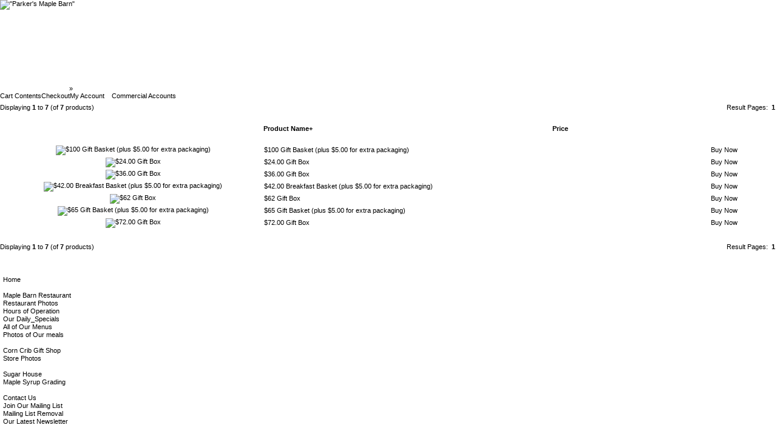

--- FILE ---
content_type: text/html; charset=UTF-8
request_url: https://parkersmaplebarn.com/index.php?cPath=24
body_size: 4303
content:
 
<!DOCTYPE html PUBLIC "-//W3C//DTD XHTML 1.0 Transitional//EN" "http://www.w3.org/TR/xhtml1/DTD/xhtml1-transitional.dtd">
<html xmlns="http://www.w3.org/1999/xhtml" dir="ltr" lang="en">
<head>
<meta http-equiv="Content-Type" content="text/html; charset=iso-8859-1" />
<title>Gift Baskets/Boxes, Parker`s Maple Barn</title><!-- template_top.php to client/includes/header.php -->
<!-- // client/includes/header.php menu_choice[index] -->
<meta name="title" content="Parker`s Maple Barn" />
<meta name="description" content="Parker`s Maple Barn Restaurant, Gift Shop and Sugar House is located in Mason, New Hampshire, where good hearty food, pure NH maple syrup, gift baskets, maple candies and coffee, pure maple products and rustic cedar furniture are our specialties." />
<meta name="keywords" content="Welcome to "Parker's Maple Barn", nh, new hampshire, benches garden, buy maple syrup, dining chairs for sale, garden arbors, garden seats, garden swing seat, maple syrup, maple syrup for sale, maple syrup gift, maple syrup supplies, outdoor chairs, outdoor rocking chairs, outdoor swings, outdoor tables, outdoor wooden bench, patio furniture, patio sets, patio tables, picnic tables, wooden benches, wooden porch swings, yard swings, gift baskets, rustic cedar furniture, cedar furniture, rustic furniture, pure maple products, furniture, sugar house, maple products, maple barn restaurant, gift shop, maple candies, coffee, candy, specialty coffee, rustic cedar tables, rustic tables, cedar tables, rustic cedar swings, rustic swings, cedar swings, cedar chairs, rustic cedar chairs, rustic chairs, rustic beds, rustic cedar beds, cedar beds, pure maple candy, rockers, benches, gliders, swings, garden swings, stools, home accessories, lawn sets, beds, rustic stands, handcrafted cedar furniture, end tables, dressers, cedar chests, bedroom furniture, maple tea, maple cream, maple sugar" />
<meta name="robots" content="index,follow" />
<meta name="googlebot" content="index,follow" />
<meta name="google-site-verification" content="8PDEA9o_OAyepsa0cuWJXbTGEjPtZIfWyDkKt-KI7uk" /><meta name="language" content="english" />
<meta name="author" content="Delorey Consulting Group LLC" />
<meta name="copyright" content="Copyright 2025 (c) Delorey Consulting Group LLC, All Rights Reserved." />
<meta name="designer" content="Web Page" />
<meta name="distribution" content="global" />
 <style type="text/css">
  .dcgxx01font {font-family:Verdana,Arial,Helvetica,sans-serif; color:#000000; text-decoration:none; font-size:10pt; vertical-align:middle;}
  .dcgxx02font {font-family:Verdana,Arial,Helvetica,sans-serif; color:#FFFFFF; text-decoration:none; font-size:10pt; vertical-align:middle;}
  .dcgxx03font {font-family:Verdana,Arial,Helvetica,sans-serif; color:#CC0000; text-decoration:none; font-size:10pt; vertical-align:middle;}
  .dcgxx04font {font-family:Verdana,Arial,Helvetica,sans-serif; color:#0000CC; text-decoration:none; font-size:8pt;  vertical-align:middle;}
  .dcgxx05font {font-family:Verdana,Arial,Helvetica,sans-serif; color:#000000; text-decoration:none; font-size:8pt;  vertical-align:middle;}
 A.dcgxx01nav {font-family:Verdana,Arial,Helvetica,sans-serif; color:#0000FF; text-decoration:none; font-size:9pt;  background:#CBCB96;}
 A.dcgxx01nav:hover {color:#FF0000; background:#CBCB96; font-weight:700;}
 A.dcgxx02nav {font-family:Verdana,Arial,Helvetica,sans-serif; color:#555500; text-decoration:none; font-size:8pt;  background:#CBCB96;}
 A.dcgxx02nav:hover {color:#FF0000; background:#CBCB96; font-weight:700;}
 </style><link rel="shortcut icon" href="pmb/images/parkersmaplebarn.ico" /><!-- id[index] t/80/19[3] d/250/246[39] k/1000/920[70] sec/100/0[1] c/95[7] --><!-- index 272 --> 
<!-- pmb 272 --> 
<link href='pmb/css/stylesheet.css' rel='stylesheet' type='text/css' hreflang='en' />
<link href='pmb/css/style46.css' rel='stylesheet' type='text/css' hreflang='en' />
<link href='pmb/css/style57.css' rel='stylesheet' type='text/css' hreflang='en' />
<script language=JavaScript src="js/dcg_library.js" type="text/javascript"></script>
<noscript>
<!-- Our site uses javascript extensively to show additional detail. You may consider upgrading to a javascript compliant browser. -->
</noscript><!-- // client/includes/header.php menu_choice[index] --><!-- // template_top.php to client/includes/header.php -->
<base href="https://parkersmaplebarn.com/" />
<link rel="stylesheet" type="text/css" href="ext/jquery/ui/redmond/jquery-ui-1.10.4.min.css" />
<script type="text/javascript" src="ext/jquery/jquery-1.11.1.min.js"></script>
<script type="text/javascript" src="ext/jquery/ui/jquery-ui-1.10.4.min.js"></script>


<script type="text/javascript" src="ext/photoset-grid/jquery.photoset-grid.min.js"></script>

<link rel="stylesheet" type="text/css" href="ext/colorbox/colorbox.css" />
<script type="text/javascript" src="ext/colorbox/jquery.colorbox-min.js"></script>

<link rel="stylesheet" type="text/css" href="ext/960gs/960_24_col_100pct.css" />
<link rel="stylesheet" type="text/css" href="stylesheet.css" />
</head>
<body>
<div id="bodyWrapper" class="container_24">

<!-- header_bar -->
<div id="header" style="height:140px;" class="grid_25">

<!-- logo image(s) -->
  <div id="storeLogo">
    <a href="https://parkersmaplebarn.com/index.php?osCsid=fgr4girqdevkq1lpfotkj7822j"><img src="images/logo_pmb.gif" alt="&quot;Parker's Maple Barn&quot;" title="&quot;Parker's Maple Barn&quot;" width="1994" height="140" /></a>
  </div>  <script type="text/javascript">
  $("#headerShortcuts").buttonset();
  </script>
</div>
<!-- // logo image(s) -->

<!-- information bar -->
<div class="grid_24 ui-widget dcgheaderbar">
  <div class="dcgheaderbarlinks">
    <div class="dcgheaderbackground">&nbsp;&nbsp;<a href="index.php" class="headerNavigation">Parker`s Maple Barn</a> &raquo; <a href="https://parkersmaplebarn.com/index.php?cPath=24&amp;osCsid=fgr4girqdevkq1lpfotkj7822j" class="headerNavigation">Gift Baskets/Boxes</a></div>
    <div class="dcgheaderbackground_2"><span class="tdbLink"><a id="tdb1" href="https://parkersmaplebarn.com/shopping_cart.php?osCsid=fgr4girqdevkq1lpfotkj7822j">Cart Contents</a></span><script type="text/javascript">$("#tdb1").button({icons:{primary:"ui-icon-cart"}}).addClass("ui-priority-secondary").parent().removeClass("tdbLink");</script><span class="tdbLink"><a id="tdb2" href="https://parkersmaplebarn.com/checkout_shipping.php?osCsid=fgr4girqdevkq1lpfotkj7822j">Checkout</a></span><script type="text/javascript">$("#tdb2").button({icons:{primary:"ui-icon-triangle-1-e"}}).addClass("ui-priority-secondary").parent().removeClass("tdbLink");</script><span class="tdbLink"><a id="tdb3" href="https://parkersmaplebarn.com/account.php?osCsid=fgr4girqdevkq1lpfotkj7822j">My Account</a></span><script type="text/javascript">$("#tdb3").button({icons:{primary:"ui-icon-person"}}).addClass("ui-priority-secondary").parent().removeClass("tdbLink");</script>&nbsp;&nbsp;&nbsp;&nbsp;<span class="tdbLink"><a id="tdb4" href="https://parkersmaplebarn.com/admin/orders.php?osCsid=fgr4girqdevkq1lpfotkj7822j">Commercial&nbsp;Accounts</a></span><script type="text/javascript">$("#tdb4").button({icons:{primary:"ui-icon-dcgllc"}}).addClass("ui-priority-secondary").parent().removeClass("tdbLink");</script>    </div>
  </div>
</div>
<!-- // information bar -->

<!-- // header_bar -->


<div id="bodyContent" class="grid_16 push_4">
<!-- template top --><!-- // template top -->

<h1>Gift Baskets/Boxes</h1>

<div class="contentContainer">
<!-- span style="color:blue; font-weight:bold;">WE OFFER QUANTITY DISCOUNTS - PLEASE CALL (800) 832-2308 FOR PRICING AND SHIPPING DETAILS.</span><br / --> 

  <div class="contentText">


    <div>
      <span style="float: right;">Result Pages: &nbsp;<strong>1</strong>&nbsp;</span>

      <span>Displaying <strong>1</strong> to <strong>7</strong> (of <strong>7</strong> products)</span>
    </div>

    <br />

<div class="ui-widget infoBoxContainer">  <div class="ui-widget-header ui-corner-top infoBoxHeading">    <table border="0" width="100%" cellspacing="0" cellpadding="2" class="productListingHeader">      <tr>        <td align="center" width="225">Product Image</td>        <td align="left" width="250px"><a href="https://parkersmaplebarn.com/index.php?cPath=24&amp;page=1&amp;sort=2d&amp;osCsid=fgr4girqdevkq1lpfotkj7822j" title="Sort products descendingly by Product Name" class="productListing-heading">Product Name+</a></td>        <td align="left" width="105px"><a href="https://parkersmaplebarn.com/index.php?cPath=24&amp;page=1&amp;sort=3a&amp;osCsid=fgr4girqdevkq1lpfotkj7822j" title="Sort products ascendingly by Price" class="productListing-heading">Price</a></td>        <td align="center" width="85px">Buy Now</td>      </tr>    </table>  </div>  <div class="ui-widget-content ui-corner-bottom productListTable">    <table border="0" width="100%" cellspacing="0" cellpadding="2" class="productListingData">      <tr>        <td align="center" width="225"><a href="https://parkersmaplebarn.com/product_info.php?cPath=24&amp;products_id=619&amp;osCsid=fgr4girqdevkq1lpfotkj7822j"><img src="images/products_small/2020-02-18_500x750_large_gift_basket.jpg" alt="$100 Gift Basket  (plus $5.00 for extra packaging)" title="$100 Gift Basket  (plus $5.00 for extra packaging)" width="150" height="225" /></a></td> <td width="250px"><a href="https://parkersmaplebarn.com/product_info.php?cPath=24&amp;products_id=619&amp;osCsid=fgr4girqdevkq1lpfotkj7822j">$100 Gift Basket  (plus $5.00 for extra packaging)</a><br/></td>        <td width="105px" align="right">$105.00</td>        <td width="85px" align="center"><span class="tdbLink"><a id="tdb5" href="https://parkersmaplebarn.com/index.php?cPath=24&amp;sort=2a&amp;action=buy_now&amp;products_id=619&amp;osCsid=fgr4girqdevkq1lpfotkj7822j">Buy Now</a></span><script type="text/javascript">$("#tdb5").button({icons:{primary:"ui-icon-cart"}}).addClass("ui-priority-secondary").parent().removeClass("tdbLink");</script></td>      </tr>      <tr>        <td align="center" width="225"><a href="https://parkersmaplebarn.com/product_info.php?cPath=24&amp;products_id=629&amp;osCsid=fgr4girqdevkq1lpfotkj7822j"><img src="images/products_small/2020-03-19_500x626_1648.jpg" alt="$24.00 Gift Box" title="$24.00 Gift Box" width="179" height="225" /></a></td> <td width="250px"><a href="https://parkersmaplebarn.com/product_info.php?cPath=24&amp;products_id=629&amp;osCsid=fgr4girqdevkq1lpfotkj7822j">$24.00 Gift Box</a><br/></td>        <td width="105px" align="right">$24.00</td>        <td width="85px" align="center"><span class="tdbLink"><a id="tdb6" href="https://parkersmaplebarn.com/index.php?cPath=24&amp;sort=2a&amp;action=buy_now&amp;products_id=629&amp;osCsid=fgr4girqdevkq1lpfotkj7822j">Buy Now</a></span><script type="text/javascript">$("#tdb6").button({icons:{primary:"ui-icon-cart"}}).addClass("ui-priority-secondary").parent().removeClass("tdbLink");</script></td>      </tr>      <tr>        <td align="center" width="225"><a href="https://parkersmaplebarn.com/product_info.php?cPath=24&amp;products_id=466&amp;osCsid=fgr4girqdevkq1lpfotkj7822j"><img src="images/products_small/2020-03-19_510x500_gift_box_1493.jpg" alt="$36.00 Gift Box" title="$36.00 Gift Box" width="229" height="225" /></a></td> <td width="250px"><a href="https://parkersmaplebarn.com/product_info.php?cPath=24&amp;products_id=466&amp;osCsid=fgr4girqdevkq1lpfotkj7822j">$36.00 Gift Box</a><br/></td>        <td width="105px" align="right">$36.00</td>        <td width="85px" align="center"><span class="tdbLink"><a id="tdb7" href="https://parkersmaplebarn.com/index.php?cPath=24&amp;sort=2a&amp;action=buy_now&amp;products_id=466&amp;osCsid=fgr4girqdevkq1lpfotkj7822j">Buy Now</a></span><script type="text/javascript">$("#tdb7").button({icons:{primary:"ui-icon-cart"}}).addClass("ui-priority-secondary").parent().removeClass("tdbLink");</script></td>      </tr>      <tr>        <td align="center" width="225"><a href="https://parkersmaplebarn.com/product_info.php?cPath=24&amp;products_id=630&amp;osCsid=fgr4girqdevkq1lpfotkj7822j"><img src="images/products_small/2020-03-19_500x615_gift_basket_4248.jpg" alt="$42.00 Breakfast Basket (plus $5.00 for extra packaging)" title="$42.00 Breakfast Basket (plus $5.00 for extra packaging)" width="182" height="225" /></a></td> <td width="250px"><a href="https://parkersmaplebarn.com/product_info.php?cPath=24&amp;products_id=630&amp;osCsid=fgr4girqdevkq1lpfotkj7822j">$42.00 Breakfast Basket (plus $5.00 for extra packaging)</a><br/></td>        <td width="105px" align="right">$47.00</td>        <td width="85px" align="center"><span class="tdbLink"><a id="tdb8" href="https://parkersmaplebarn.com/index.php?cPath=24&amp;sort=2a&amp;action=buy_now&amp;products_id=630&amp;osCsid=fgr4girqdevkq1lpfotkj7822j">Buy Now</a></span><script type="text/javascript">$("#tdb8").button({icons:{primary:"ui-icon-cart"}}).addClass("ui-priority-secondary").parent().removeClass("tdbLink");</script></td>      </tr>      <tr>        <td align="center" width="225"><a href="https://parkersmaplebarn.com/product_info.php?cPath=24&amp;products_id=53&amp;osCsid=fgr4girqdevkq1lpfotkj7822j"><img src="images/products_small/2023-11-18_$63_gift_box_519x500_IMG_5380.jpg" alt="$62 Gift Box" title="$62 Gift Box" width="233" height="225" /></a></td> <td width="250px"><a href="https://parkersmaplebarn.com/product_info.php?cPath=24&amp;products_id=53&amp;osCsid=fgr4girqdevkq1lpfotkj7822j">$62 Gift Box</a><br/></td>        <td width="105px" align="right">$62.00</td>        <td width="85px" align="center"><span class="tdbLink"><a id="tdb9" href="https://parkersmaplebarn.com/index.php?cPath=24&amp;sort=2a&amp;action=buy_now&amp;products_id=53&amp;osCsid=fgr4girqdevkq1lpfotkj7822j">Buy Now</a></span><script type="text/javascript">$("#tdb9").button({icons:{primary:"ui-icon-cart"}}).addClass("ui-priority-secondary").parent().removeClass("tdbLink");</script></td>      </tr>      <tr>        <td align="center" width="225"><a href="https://parkersmaplebarn.com/product_info.php?cPath=24&amp;products_id=55&amp;osCsid=fgr4girqdevkq1lpfotkj7822j"><img src="images/products_small/2020-03-19_500x615_gift_basket_5244.jpg" alt="$65 Gift Basket  (plus $5.00 for extra packaging)" title="$65 Gift Basket  (plus $5.00 for extra packaging)" width="190" height="225" /></a></td> <td width="250px"><a href="https://parkersmaplebarn.com/product_info.php?cPath=24&amp;products_id=55&amp;osCsid=fgr4girqdevkq1lpfotkj7822j">$65 Gift Basket  (plus $5.00 for extra packaging)</a><br/></td>        <td width="105px" align="right">$70.00</td>        <td width="85px" align="center"><span class="tdbLink"><a id="tdb10" href="https://parkersmaplebarn.com/index.php?cPath=24&amp;sort=2a&amp;action=buy_now&amp;products_id=55&amp;osCsid=fgr4girqdevkq1lpfotkj7822j">Buy Now</a></span><script type="text/javascript">$("#tdb10").button({icons:{primary:"ui-icon-cart"}}).addClass("ui-priority-secondary").parent().removeClass("tdbLink");</script></td>      </tr>      <tr>        <td align="center" width="225"><a href="https://parkersmaplebarn.com/product_info.php?cPath=24&amp;products_id=631&amp;osCsid=fgr4girqdevkq1lpfotkj7822j"><img src="images/products_small/2024-11-27_pmb_$72_gift_box_1240x1233_IMG_6523.jpg" alt="$72.00 Gift Box" title="$72.00 Gift Box" width="226" height="225" /></a></td> <td width="250px"><a href="https://parkersmaplebarn.com/product_info.php?cPath=24&amp;products_id=631&amp;osCsid=fgr4girqdevkq1lpfotkj7822j">$72.00 Gift Box</a><br/></td>        <td width="105px" align="right">$72.00</td>        <td width="85px" align="center"><span class="tdbLink"><a id="tdb11" href="https://parkersmaplebarn.com/index.php?cPath=24&amp;sort=2a&amp;action=buy_now&amp;products_id=631&amp;osCsid=fgr4girqdevkq1lpfotkj7822j">Buy Now</a></span><script type="text/javascript">$("#tdb11").button({icons:{primary:"ui-icon-cart"}}).addClass("ui-priority-secondary").parent().removeClass("tdbLink");</script></td>      </tr>    </table>  </div></div>
    <br />

    <div>
      <span style="float: right;">Result Pages: &nbsp;<strong>1</strong>&nbsp;</span>

      <span>Displaying <strong>1</strong> to <strong>7</strong> (of <strong>7</strong> products)</span>
    </div>


  </div>

</div>


</div> <!-- bodyContent //-->


<div id="columnLeft" class="grid_4 pull_16">
  <div class="ui-widget infoBoxContainer">  <div class="ui-widget-header infoBoxHeading" style="text-align: center;">Parker's Maple Barn</div>  <div class="ui-widget-content infoBoxContents"><a href='https://parkersmaplebarn.com/index.php' title='home'  class="dcg5711nav">Home</a><br /><span class="dcg5703font">&nbsp;</span><br /><a href='https://parkersmaplebarn.com/restaurant.php'  class="dcg5711nav">Maple&nbsp;Barn&nbsp;Restaurant</a><br /><a href='https://parkersmaplebarn.com/restaurantgallery.php'  class="dcg5711nav">Restaurant&nbsp;Photos</a><br /><a href='https://parkersmaplebarn.com/hours.php'  class="dcg5711nav">Hours&nbsp;of&nbsp;Operation</a><br /><a href='https://parkersmaplebarn.com/specials_pmb.php'  class="dcg5711nav">Our&nbsp;Daily_Specials</a><br /><a href='https://parkersmaplebarn.com/menu.php'  class="dcg5711nav">All&nbsp;of&nbsp;Our&nbsp;Menus</a><br /><a href='https://parkersmaplebarn.com/mealsgallery.php'  class="dcg5711nav">Photos&nbsp;of&nbsp;Our&nbsp;meals</a><br /><span class="dcg5703font">&nbsp;</span><br /><a href='https://parkersmaplebarn.com/giftshop.php'  class="dcg5711nav">Corn&nbsp;Crib&nbsp;Gift&nbsp;Shop</a><br /><a href='https://parkersmaplebarn.com/giftshopgallery.php'  class="dcg5711nav">Store&nbsp;Photos</a><br /><span class="dcg5703font">&nbsp;</span><br /><a href='https://parkersmaplebarn.com/sugarhouse.php'  class="dcg5711nav">Sugar&nbsp;House</a><br /><a href='https://parkersmaplebarn.com/imsi_grading_standards.php'  class="dcg5711nav">Maple Syrup Grading</a><br /><span class="dcg5703font">&nbsp;</span><br /><a href='https://parkersmaplebarn.com/contact.php'  class="dcg5711nav">Contact&nbsp;Us</a><br /><a href='https://parkersmaplebarn.com/mailing_list.php'  class="dcg5711nav">Join&nbsp;Our&nbsp;Mailing&nbsp;List</a><br /><a href='https://parkersmaplebarn.com/remove.php'  class="dcg5711nav">Mailing&nbsp;List&nbsp;Removal</a><br /><a href='https://parkersmaplebarn.com/latestnewsletter.php'  class="dcg5711nav">Our&nbsp;Latest&nbsp;Newsletter</a><br /><!-- // navigation 88 -->  </div></div>
<div class="ui-widget infoBoxContainer">  <div class="ui-widget-header infoBoxHeading" style="text-align: center;">Our On-Line Store</div>  <div class="ui-widget-content infoBoxContents"><a href="https://parkersmaplebarn.com/index.php?cPath=69&amp;osCsid=fgr4girqdevkq1lpfotkj7822j"><strong>Maple Products</strong>-&gt;</a>&nbsp;(38)<br /><a href="https://parkersmaplebarn.com/index.php?cPath=24&amp;osCsid=fgr4girqdevkq1lpfotkj7822j"><strong>Gift Baskets/Boxes</strong></a>&nbsp;(7)<br /><a href="https://parkersmaplebarn.com/index.php?cPath=26&amp;osCsid=fgr4girqdevkq1lpfotkj7822j">Gourmet Coffee</a>&nbsp;(8)<br /><a href="https://parkersmaplebarn.com/index.php?cPath=57&amp;osCsid=fgr4girqdevkq1lpfotkj7822j">Specialty Tea</a>&nbsp;(3)<br /><a href="https://parkersmaplebarn.com/index.php?cPath=66&amp;osCsid=fgr4girqdevkq1lpfotkj7822j">Specialty Candies</a>&nbsp;(5)<br /><a href="https://parkersmaplebarn.com/index.php?cPath=61&amp;osCsid=fgr4girqdevkq1lpfotkj7822j">Jams and Jellies</a><br /><a href="https://parkersmaplebarn.com/index.php?cPath=29&amp;osCsid=fgr4girqdevkq1lpfotkj7822j">Pancake Mix</a>&nbsp;(6)<br /><a href="https://parkersmaplebarn.com/index.php?cPath=62&amp;osCsid=fgr4girqdevkq1lpfotkj7822j">Hot Chocolate Favorites</a><br /><a href="https://parkersmaplebarn.com/index.php?cPath=63&amp;osCsid=fgr4girqdevkq1lpfotkj7822j">Mustard, Salt and Pepper</a>&nbsp;(8)<br /><a href="https://parkersmaplebarn.com/index.php?cPath=25&amp;osCsid=fgr4girqdevkq1lpfotkj7822j">Gift Cards</a>&nbsp;(7)<br /><a href="https://parkersmaplebarn.com/index.php?cPath=64&amp;osCsid=fgr4girqdevkq1lpfotkj7822j">Parker`s Souvenirs</a>&nbsp;(6)<br /><a href="https://parkersmaplebarn.com/index.php?cPath=59&amp;osCsid=fgr4girqdevkq1lpfotkj7822j">Special Gifts</a>&nbsp;(18)<br /><a href="https://parkersmaplebarn.com/index.php?cPath=58&amp;osCsid=fgr4girqdevkq1lpfotkj7822j">Parker's Clothing</a>&nbsp;(6)<br /><a href="https://parkersmaplebarn.com/index.php?cPath=49&amp;osCsid=fgr4girqdevkq1lpfotkj7822j">Books</a>&nbsp;(7)<br /><a href="https://parkersmaplebarn.com/index.php?cPath=68&amp;osCsid=fgr4girqdevkq1lpfotkj7822j">Wedding Favors</a>&nbsp;(2)<br /><a href="https://parkersmaplebarn.com/index.php?cPath=21&amp;osCsid=fgr4girqdevkq1lpfotkj7822j">Furniture-&gt;</a><br /><a href="https://parkersmaplebarn.com/index.php?cPath=67&amp;osCsid=fgr4girqdevkq1lpfotkj7822j"></a><br /></div></div>
<div class="ui-widget infoBoxContainer">  <div class="ui-widget-header infoBoxHeading" style="text-align: center;">Information&nbsp;</div>  <div class="ui-widget-content infoBoxContents">    <a href="https://parkersmaplebarn.com/directions.php?osCsid=fgr4girqdevkq1lpfotkj7822j">How Do I Get There?</a><br />    <a href="https://parkersmaplebarn.com/bulletin_board.php?osCsid=fgr4girqdevkq1lpfotkj7822j">Bulletin Board</a><br />    <a href="https://parkersmaplebarn.com/furniture.php?osCsid=fgr4girqdevkq1lpfotkj7822j">Rustic Furniture</a><br />    <a href="https://parkersmaplebarn.com/coupons.php?osCsid=fgr4girqdevkq1lpfotkj7822j">Coupons</a><br />    <a href="https://parkersmaplebarn.com/history.php?osCsid=fgr4girqdevkq1lpfotkj7822j">Parker`s History </a><br />    <a href="https://parkersmaplebarn.com/unclesam.php?osCsid=fgr4girqdevkq1lpfotkj7822j">History of Uncle Sam</a><br />    <a href="https://parkersmaplebarn.com/testimonials.php?osCsid=fgr4girqdevkq1lpfotkj7822j">Testimonials</a><br />    <a href="https://parkersmaplebarn.com/serviceanimalpolicy.php?osCsid=fgr4girqdevkq1lpfotkj7822j">Pets/Service Animal Policy</a><br />    <a href="https://parkersmaplebarn.com/onlinestore.php?osCsid=fgr4girqdevkq1lpfotkj7822j">On-Line Store Policies</a><br />    <a href="https://parkersmaplebarn.com/shipping.php?osCsid=fgr4girqdevkq1lpfotkj7822j">Shipping &amp; Returns</a><br />    <a href="https://parkersmaplebarn.com/privacy.php?osCsid=fgr4girqdevkq1lpfotkj7822j">Privacy Notice</a><br />    <a href="https://parkersmaplebarn.com/conditions.php?osCsid=fgr4girqdevkq1lpfotkj7822j">Conditions of Use</a><br />  </div></div><!-- 108pmb --></div>


<div id="columnRight" class="grid_4">
  <div class="ui-widget infoBoxContainer">  <div class="ui-widget-header infoBoxHeading" style="text-align: center;"><a href="https://parkersmaplebarn.com/shopping_cart.php?osCsid=fgr4girqdevkq1lpfotkj7822j"><span class="ui-widget-header infoBoxHeading" style="text-align: center;">Shopping Cart</span></a></div>  <div class="ui-widget-content infoBoxContents">0 items</div></div>
<div class="ui-widget infoBoxContainer">  <div class="ui-widget-header infoBoxHeading" style="text-align: center;">Quick Find</div>  <div class="ui-widget-content infoBoxContents" style="text-align: center;">    <form name="quick_find" action="https://parkersmaplebarn.com/advanced_search_result.php" method="get">    <input type="text" name="keywords" size="10" maxlength="30" style="width: 75%" />&nbsp;<input type="hidden" name="search_in_description" value="1" /><input type="hidden" name="osCsid" value="fgr4girqdevkq1lpfotkj7822j" /><input type="image" src="includes/languages/english/images/buttons/button_quick_find.gif" alt="Quick Find" title=" Quick Find " /><br />Use keywords to find any product listed in our store.<br /><a href="https://parkersmaplebarn.com/advanced_search.php?osCsid=fgr4girqdevkq1lpfotkj7822j"><strong>Advanced Search</strong></a>    </form>  </div></div></div>


<!-- footer -->
<br />
<table border="0" width="100%" cellspacing="0" cellpadding="1">
  <tr class="dcgfooterbackground"> 
    <td class="dcgfooterbar">&nbsp;&nbsp;Friday 28 November, 2025&nbsp;&nbsp;</td>
    <td class="dcgfooterbar" align="right">&nbsp;&nbsp;125915228 requests since Monday 28 November, 2005&nbsp;&nbsp;</td>
  </tr>
</table>
<br />
<div class="dcgfooternav" style="font-style:italic; text-align:center; padding-bottom:20px;">
 <a href="https://parkersmaplebarn.com/copyright.php" class="dcgfooternav">Copyright &copy; 2025 - Parker`s Maple Barn - All Rights Reserved</a><br />
 <!-- a href="https://parkersmaplebarn.com/sitemap.php?full=all&url=https://parkersmaplebarn.com/" class="dcgfooternav">Site Map</a>&nbsp;-&nbsp; -->
 <a href="https://soapstoneSoftware.com/shoppingcart/" target="_blank" class="dcgfooternav"> Powered&nbsp;by&nbsp;SoapStone Software v2.3.4.1</a><br />
 <br />
</div>
<!-- // footer -->
</div> <!-- bodyWrapper //-->


</body>
</html>
